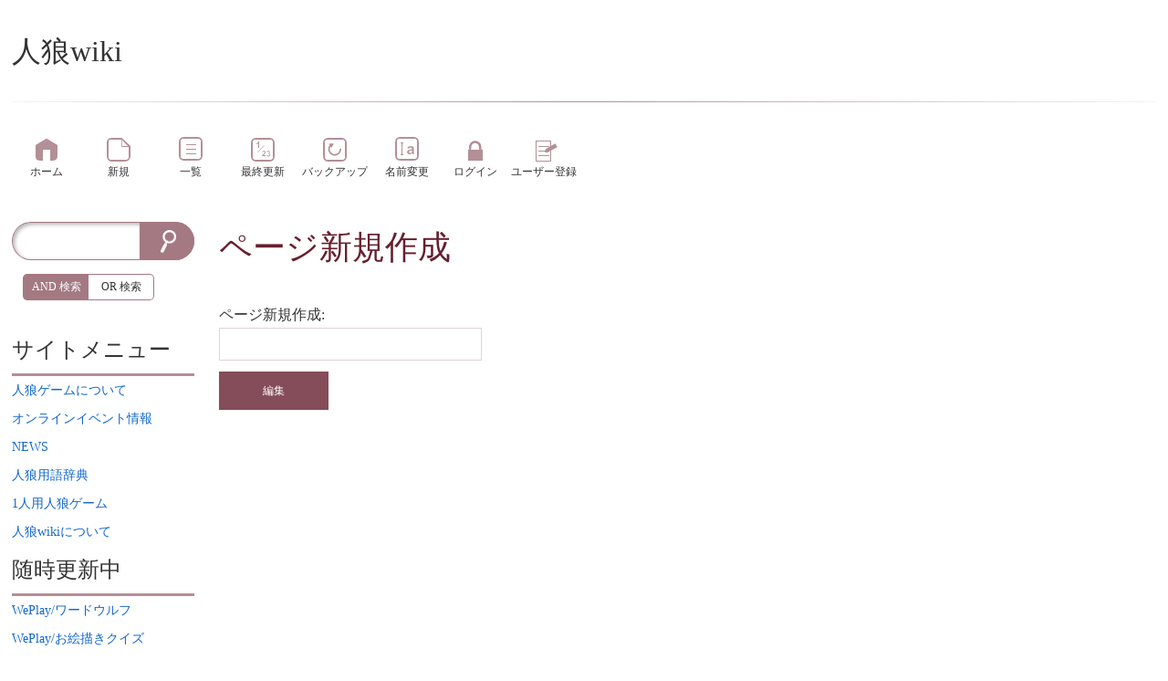

--- FILE ---
content_type: text/html; charset=UTF-8
request_url: https://werewolf.wicurio.com/index.php?cmd=newpage&refer=%E7%8B%82%E4%BA%BA
body_size: 3734
content:
<!DOCTYPE html>
<head>
	<meta name="viewport" content="width=device-width,initial-scale=1.0">
	<meta http-equiv="content-type" content="application/xhtml+xml; charset=utf-8">
	<meta http-equiv="content-style-type" content="text/css">
	<meta http-equiv="content-script-type" content="text/javascript"><meta name="twitter:card" content="summary" />
<meta property="og:url" content="https://werewolf.wicurio.com/index.php?cmd=newpage&amp;refer=%E7%8B%82%E4%BA%BA" />
<meta property="og:type" content="article" />
<meta property="og:title" content="[人狼wiki] - ページ新規作成" />
<meta property="og:site_name" content="人狼wiki" />
<meta property="og:image" content="https://www.wicurio.com/img/common/logo.gif" />
<meta property="og:description" content="       ページ新規作成:     " />
<link rel="SHORTCUT ICON" href="//www.wicurio.com/pkwk/image/favicon.ico">	<meta name="robots" content="NOINDEX,NOFOLLOW">	<title>ページ新規作成 - 人狼wiki</title>
	<link rel="stylesheet" href="//www.wicurio.com/pkwk/skin/nss/ress.css" type="text/css" charset="utf-8">
	<link rel="stylesheet" href="//www.wicurio.com/pkwk/skin/nss/nss_common.css?v=4" type="text/css" charset="utf-8">
	<link rel="stylesheet" href="//www.wicurio.com/pkwk/skin/nss/nss_2col.css" type="text/css" charset="utf-8">
	<link rel="stylesheet" href="//www.wicurio.com/pkwk/skin/nss_paper/css/design.css" type="text/css" charset="utf-8">
	<link rel="stylesheet" href="//www.wicurio.com/pkwk/skin/nss_paper/css/ui.css" type="text/css" charset="utf-8">
	<link rel="stylesheet" href="//www.wicurio.com/pkwk/skin/nss_paper/css/plugin.css" type="text/css" charset="utf-8"><link rel="alternate" type="application/rss+xml" title="RSS" href="https://werewolf.wicurio.com/index.php?cmd=rss">
		
	<script type="text/javascript">
		<!--
		var SKIN_DIR="//www.wicurio.com/pkwk/skin/";
var IMAGE_DIR="//www.wicurio.com/pkwk/image/";
var DEFAULT_LANG="ja_JP";
var BASE_URL="https://werewolf.wicurio.com/index.php";
var LANG="ja_JP";

		// -->
		window.cid = "69078036b0e76-14769-1";
	</script>
	<script type="text/javascript" src="//www.wicurio.com/pkwk/skin/nss/jquery-3.1.0.min.js"></script>
	<script type="text/javascript" src="//www.wicurio.com/pkwk/skin/lang/ja_JP.js" async defer></script>
	<script type="text/javascript" src="//www.wicurio.com/pkwk/skin/default.js?ver=14"></script>
	<script type="text/javascript" src="//www.wicurio.com/pkwk/skin/kanzaki.js" async defer></script>
	<script type="text/javascript" src="//www.wicurio.com/pkwk/skin/ajax/textloader.js" async defer></script>
	<script type="text/javascript" src="//www.wicurio.com/pkwk/skin/ajax/glossary.js" async defer></script>
	<script type="text/javascript" src="//www.wicurio.com/pkwk/skin/scomment.js?v=1" async defer></script>
	<script src="https://www.google.com/recaptcha/api.js" async defer></script><script type="text/javascript" src="//www.wicurio.com/pkwk/skin/nss_paper/script.js" async defer></script>
<script type="text/javascript" src="//www.wicurio.com/pkwk/skin/tzCalculation_LocalTimeZone.js" async defer></script>
<script type="text/javascript" src="//www.wicurio.com/pkwk/skin/greybox/AmiJS.js"></script>
<script type="text/javascript" src="//www.wicurio.com/pkwk/skin/greybox/greybox.js"></script>
</head>
<!-- Google tag (gtag.js) -->
<script async src="https://www.googletagmanager.com/gtag/js?id=G-5NJQ0C8PWR"></script>
<script>
  window.dataLayer = window.dataLayer || [];
  function gtag(){dataLayer.push(arguments);}
  gtag('js', new Date());

  gtag('config', 'G-5NJQ0C8PWR');
</script>
<body class="col-2 pc is-front">
		<div id="wrapper">
			<div id="topsection">
				<!-- ◆ Header ◆ ========================================================== -->
<header class="header-wrapper">
	<div id="logo"><a href="https://werewolf.wicurio.com/">人狼wiki</a></div>
	
	
	
	
</header>			</div>
			<nav id="navigator2">
	<h2 class="invisible">ナビゲーションバー</h2>
	<div class="navigator-wrapper">
		<ul class="nav-buttons">
			<li class="nav-button top item-1 first navigator-item"><a href="https://werewolf.wicurio.com/"><span class="label">ホーム</span></a></li>
<li class="nav-button new item-2 navigator-item"><a href="https://werewolf.wicurio.com/index.php?cmd=newpage&amp;refer="><span class="label">新規</span></a></li>
<li class="nav-button list item-3 navigator-item"><a href="https://werewolf.wicurio.com/index.php?cmd=list"><span class="label">一覧</span></a></li>
<li class="nav-button recent item-4 navigator-item"><a href="https://werewolf.wicurio.com/index.php?RecentChanges"><span class="label">最終更新</span></a></li>
<li class="nav-button backup item-5 navigator-item"><a href="https://werewolf.wicurio.com/index.php?cmd=backup"><span class="label">バックアップ</span></a></li>
<li class="nav-button rename item-6 last navigator-item"><a href="https://werewolf.wicurio.com/index.php?cmd=rename&amp;refer="><span class="label">名前変更</span></a>
<li class="nav-button login item-7 navigator-item"><a href="https://werewolf.wicurio.com/index.php?cmd=login"><span class="label">ログイン</span></a>
<li class="nav-button regist item-8 navigator-item"><a href="https://werewolf.wicurio.com/index.php?plugin=usermanager"><span class="label">ユーザー登録</span></a>
			</li>
		</ul>
	</div>
</nav>			<!-- ◆ Content ◆ ========================================================= -->
			<div id="main"><!-- ■BEGIN id:main -->
				<div class="main-wrapper">
				<div id="content"><!-- ■BEGIN id:content -->
					<section class="ad top">
						<h2 class="invisible">広告</h2>
						<!-- GoogleAds ビックバナー ========================================================== -->
						<div id="googleadsbigbarner">
													</div>
													<!-- GoogleAds LinkUnit ========================================================== -->
							<div id="googleadslinkunit">
															</div>
											</section>
					<article>
						<header>
							<h1 class="title">ページ新規作成</h1>
							<!-- □END id:lastmodified -->
													</header>
						<section id="body"><!-- ■BEGIN id:body -->
							<!-- #toparea(): Disabled on plugin view :Top --><form action="https://werewolf.wicurio.com/index.php" method="post">
<div><input type="hidden" name="encode_hint" value="ぷ" /></div>
 <div>
  <input type="hidden" name="plugin" value="newpage" />
  <input type="hidden" name="refer"  value="狂人" />
  <label for="_p_newpage_1">ページ新規作成:</label>
  <input type="text"   name="page" id="_p_newpage_1" value="" size="30" />
  <input type="submit" value="編集" />
 </div>
</form><!-- #bottomarea(): Disabled on plugin view :Bottom -->						</section><!-- □END id:body -->
					</article>
					<section class="ad bottom">
						<h2 class="invisible">広告</h2>
						<!-- GoogleAds rectangle_L ========================================================== -->
						<div id="googleadsrectanglel">
													</div>
													<!-- GoogleAds LinkUnit2 ========================================================== -->
							<div id="googleadslinkunit2">
															</div>
											</section>
									</div><!-- □END id:content -->
								<section class="block-bar side-bar-left" id="leftbar">
					<h2 class="invisible">サイドメニュー</h2>
						<div id="sidebar">
		<div id="searchForm" class="bar"><!-- ■BEGIN id:searchForm -->
<h2>検索</h2>
<form id="searchform" action="https://werewolf.wicurio.com/index.php" method="get">
	<input type="hidden" name="cmd" value="search" />
	<input type="hidden" name="encode_hint" value="ぷ">
	<input id="searchformWord" type="text"  name="word" value="">
	<input id="searchformAnd" type="radio" name="type" value="AND" checked="checked"/><label id="searchformAndLabel" for="searchformAnd">AND 検索</label>
	<input id="searchformOr" type="radio" name="type" value="OR"/><label id="searchformOrLabel" for="searchformOr">OR 検索</label>
	<input id="searchformSubmit" type="submit" value="検索">
</form></div><!-- END id:searchForm -->

		<!-- ■BEGIN id:menubar -->
			<div id="menubar" class="bar">
		<h2 id="h2_content_2_0" class="side-menu-title">サイトメニュー</h2><p><a href="https://werewolf.wicurio.com/index.php?%E4%BA%BA%E7%8B%BC%E3%82%B2%E3%83%BC%E3%83%A0" title="人狼ゲーム (82d)"><!--autolink--><span class="autolink">人狼ゲーム</span><!--/autolink-->について</a></p><p><a href="https://werewolf.wicurio.com/index.php?%E4%BA%BA%E7%8B%BC%E3%82%B2%E3%83%BC%E3%83%A0%2F%E3%82%AA%E3%83%B3%E3%83%A9%E3%82%A4%E3%83%B3%E3%82%A4%E3%83%99%E3%83%B3%E3%83%88" title="人狼ゲーム/オンラインイベント (60d)"><!--autolink--><span class="autolink">オンライン</span><!--/autolink-->イベント情報</a></p><p><a href="https://werewolf.wicurio.com/index.php?NEWS" title="NEWS (215d)"><!--autolink--><span class="autolink">NEWS</span><!--/autolink--></a></p><p><a href="https://werewolf.wicurio.com/index.php?%E4%BA%BA%E7%8B%BC%E7%94%A8%E8%AA%9E%E8%BE%9E%E5%85%B8" title="人狼用語辞典 (59d)"><!--autolink--><span class="autolink">人狼用語辞典</span><!--/autolink--></a></p><p><a href="https://werewolf.wicurio.com/index.php?1%E4%BA%BA%E7%94%A8%E4%BA%BA%E7%8B%BC%E3%82%B2%E3%83%BC%E3%83%A0" title="1人用人狼ゲーム (338d)"><!--autolink--><span class="autolink">1人用人狼ゲーム</span><!--/autolink--></a></p><p><a href="https://werewolf.wicurio.com/index.php?%E4%BA%BA%E7%8B%BCwiki" title="人狼wiki (111d)"><!--autolink--><span class="autolink">人狼wiki</span><!--/autolink-->について</a></p><h2 id="h2_content_2_1" class="side-menu-title">随時更新中</h2><p><a href="https://werewolf.wicurio.com/index.php?WePlay%2F%E3%83%AF%E3%83%BC%E3%83%89%E3%82%A6%E3%83%AB%E3%83%95" title="WePlay/ワードウルフ (478d)"><!--autolink--><span class="autolink">WePlay/ワードウルフ</span><!--/autolink--></a></p><p><a href="https://werewolf.wicurio.com/index.php?WePlay%2F%E3%81%8A%E7%B5%B5%E6%8F%8F%E3%81%8D%E3%82%AF%E3%82%A4%E3%82%BA" title="WePlay/お絵描きクイズ (737d)"><!--autolink--><span class="autolink">WePlay/お絵描きクイズ</span><!--/autolink--></a></p><p><a href="https://werewolf.wicurio.com/index.php?Village%20of%20Cyber" title="Village of Cyber (198d)"><!--autolink--><span class="autolink">Village of Cyber</span><!--/autolink--></a></p><p><a href="https://werewolf.wicurio.com/index.php?%E4%BA%BA%E7%8B%BC%E3%83%A1%E3%83%88%E3%83%AD%E3%83%9D%E3%83%AA%E3%82%B9%2F%E3%83%A9%E3%83%B3%E3%82%AD%E3%83%B3%E3%82%B0" title="人狼メトロポリス/ランキング (1d)"><!--autolink--><span class="autolink">人狼メトロポリス/ランキング</span><!--/autolink--></a></p><p><a href="https://werewolf.wicurio.com/index.php?cmd=edit&amp;page=%E5%96%A7%E5%98%A9%2F%E5%8B%95%E7%94%BB%2F2025%2F6" rel="nofollow">管理者用</a><br />アクセスカウンター</p><p>本日：619<br />昨日：9214<br />合計：3389607</p><section class="recent"><h2 class="invisible">recent</h2><h5>最新の10件</h5><div><div class="date"><strong>2025-11-03</strong></div><ul class="recent_list"> <li><a href="https://werewolf.wicurio.com/index.php?%E5%96%A7%E5%98%A9%2F%E5%8B%95%E7%94%BB%2F2025%2F11" title="喧嘩/動画/2025/11 (8m)">喧嘩/動画/2025/11</a></li> <li><a href="https://werewolf.wicurio.com/index.php?NEWS%2F2025%2F10.31%2FWePlay" title="NEWS/2025/10.31/WePlay (9m)">NEWS/2025/10.31/WePlay</a></li> <li><a href="https://werewolf.wicurio.com/index.php?NEWS%2F2025%2F11.3%2FWePlay" title="NEWS/2025/11.3/WePlay (9m)">NEWS/2025/11.3/WePlay</a></li> <li><a href="https://werewolf.wicurio.com/index.php?NEWS%2F2025%2F11.2%2FWePlay" title="NEWS/2025/11.2/WePlay (16m)">NEWS/2025/11.2/WePlay</a></li> <li><a href="https://werewolf.wicurio.com/index.php?NEWS%2F2025%2F11.1%2FWePlay" title="NEWS/2025/11.1/WePlay (23m)">NEWS/2025/11.1/WePlay</a></li></ul><div class="date"><strong>2025-11-02</strong></div><ul class="recent_list"> <li><a href="https://werewolf.wicurio.com/index.php?TopTop" title="TopTop (1h)">TopTop</a></li> <li><a href="https://werewolf.wicurio.com/index.php?%E5%A4%9C%E6%98%8E%E3%81%91%E3%81%AE%E9%B3%A5%E3%81%8C%E9%B3%B4%E3%81%8F%E3%81%BE%E3%81%A7%E3%81%AB" title="夜明けの鳥が鳴くまでに (2h)">夜明けの鳥が鳴くまでに</a></li> <li><a href="https://werewolf.wicurio.com/index.php?%E5%96%A7%E5%98%A9%2F%E5%8B%95%E7%94%BB%2F2025%2F10" title="喧嘩/動画/2025/10 (2h)">喧嘩/動画/2025/10</a></li> <li><a href="https://werewolf.wicurio.com/index.php?%E3%81%84%E3%82%8A%E3%81%AD%E3%81%93%2F6nin2025.11.2" title="いりねこ/6nin2025.11.2 (11h)">いりねこ/6nin2025.11.2</a></li> <li><a href="https://werewolf.wicurio.com/index.php?%E7%9C%9F%E5%A4%9C%E4%B8%AD%E3%81%AE%E3%82%A2%E3%83%B3%E3%83%80%E3%83%B3%E3%83%86" title="真夜中のアンダンテ (18h)">真夜中のアンダンテ</a></li></ul></div></section><hr class="full_hr" /><p><a href="./?cmd=edit&amp;page=MenuBar" title="編集:MenuBar" rel="nofollow">編集:<!--autolink--><span class="autolink">MenuBar</span><!--/autolink--></a></p>
	</div>
		<!-- □END id:menubar -->
	</div><!-- □END id:sidebar -->
	<div id="adWidesky"></div>
				</section>
							</div><!-- .main-wrapper -->
		</div><!-- #main -->
		<div class="root-footer"></div>
	</div><!-- #wrapper -->
	<div id="footarea"><section class="freeze"><h2 class="invisible">freeze</h2></section></div>	<footer id="footer">
		<div class="footer-wrapper">
			<!-- ◆ Footer ◆ ========================================================== -->
	<div id="copyright"><!-- ■BEGIN id:copyright -->
		レンタルWiki by <a href="//www.wicurio.com/" style="text-decoration: underline;">Wicurio</a> / Powered by PukiWiki Plus!
		<p id="shotLink"></p>
	</div><!-- □END id:copyright -->
<!-- ◆ END ◆ ============================================================= -->
<script type="text/javascript">
<!--
    tzCalculation_LocalTimeZone ('werewolf.wicurio.com',false);
-->
</script>		</div>
	</footer>
		</body>
</html>

--- FILE ---
content_type: text/css
request_url: https://www.wicurio.com/pkwk/skin/nss/nss_common.css?v=4
body_size: 768
content:
.invisible{display:none;}
.ad.top {overflow: hidden;}
.ad.bottom {overflow: hidden;}
.clear {clear: both;}
div#googleadsbigbarner{
	text-align:center;
}
div#googleadslinkunit{
	text-align:center;
}
div#googleadsrectanglel{
	margin-top:2em;
	text-align:center;
}
div#googleadslinkunit2{
	margin-top:1em;
	text-align:center;
}
div#adWidesky{
	text-align:center;
}
/* table align */
.table_align_left{
	padding:0px;
	border:0px;
	margin:auto auto auto 0px;
	text-align:left;
}
.table_align_center{
	padding:0px;
	border:0px;
	margin:auto;
	text-align:left;
}
.table_align_right{
	padding:0px;
	border:0px;
	margin:auto 0px auto auto;
	text-align:left;
}
/* region plugin */
.rgn_content_open{
	display:block;
}
.rgn_content_close{
	display:none;
}
.rgn_summary_open{
	display:none;
}
.rgn_summary_close{
	color:gray;
	border:gray 1px solid;
	display:block;
}
/* fold plugin */
.plugin_fold_title_plus {
	margin: 0; padding: 0 0 0 17px;
}
.plugin_fold_title_minus {
	margin: 0; padding: 0 0 0 17px;
}
.plugin_fold_body {
	display: none;
	margin: 0 0 5px 17px; padding: 1em;
	border-top: 1px solid gray;
	border-left: 1px solid gray;
	background-color: #f0f8ff;
}
#logo span{
	display:inline-block;
}
section#body ul.list-indent,section#bottomarea ul.list-indent,section#toparea ul.list-indent{margin-left:16px;padding-left:16px;}
section#body ol.list-indent,section#bottomarea ol.list-indent,section#toparea ol.list-indent{margin-left:16px;padding-left:16px;}
section#body dl.list-indent,section#bottomarea dl.list-indent,section#toparea dl.list-indent{margin-left:16px;padding-left:16px;}
div#menubar ol.list-indent{margin-left:16px;padding-left:16px;}
div#sidebar ol.list-indent{margin-left:16px;padding-left:16px;}
.scomment-trip{color:#004c00;font-weight:bold;}
.scomment-info{display:inline-block;word-break: keep-all;}
.scomment-li::before{
	content:none;
}
.scomment-li{
	text-indent:0;
	padding-left:0;
}
.scomment-top{
	margin-top:0;
	margin-bottom:0;
}
.scomment-ellipsis{
	margin-top:0;
	margin-bottom:0;
	margin-left:-24px;
	padding-left:23px;
}
.scomment-thread{
	margin-top:0;
	margin-bottom:0;
	margin-left:6px;
	padding-left:14px;
}
.scomment-tail{
	margin-top:0;
	margin-bottom:0;
	margin-left:6px;
	padding-left:23px;
}
.scmt-rad-odd {
	display:inline-block;
	border:1px solid #eee;
	border-radius: 50%;
	padding:1px;
	margin-right:3px;
	line-height: 0;
}
#body .scmt-rad-odd > .pcmt, #footarea .scmt-rad-odd > .pcmt, #bottomarea .scmt-rad-odd > .pcmt, #toparea .scmt-rad-odd > .pcmt {
	margin:0;
}
.scmt-rad-even {
	display:inline-block;
	border:1px solid #666;
	border-radius: 50%;
	padding:1px;
	margin-right:3px;
	line-height: 0;
}
#body .scmt-rad-even > .pcmt, #footarea .scmt-rad-even > .pcmt, #bottomarea .scmt-rad-even > .pcmt, #toparea .scmt-rad-even > .pcmt {
	margin:0;
}
.scmt-list-odd.scomment-rdisable{
	list-style-type: disc;
}
.scmt-list-even.scomment-rdisable{
	list-style-type: circle;
}
.log-ins{color:#3366ff;}
.log-del{color:#ee3333;}
#footarea{
	clear:both;
	padding:10px;
	border-top:1px solid #ccc;
}
/* tagCloud plugin */
#body .htmltagcloud{
	font-size: 12px;
	line-height:340%;
}
.menubar .htmltagcloud{
	font-size: 6px;
	line-height:340%;
}
.menubar .htmltagcloud span{
	display: block;
}
.tagcloud0  { font-size: 100%;}
.tagcloud1  { font-size: 110%;}
.tagcloud2  { font-size: 120%;}
.tagcloud3  { font-size: 130%;}
.tagcloud4  { font-size: 140%;}
.tagcloud5  { font-size: 150%;}
.tagcloud6  { font-size: 160%;}
.tagcloud7  { font-size: 170%;}
.tagcloud8  { font-size: 180%;}
.tagcloud9  { font-size: 190%;}
.tagcloud10 { font-size: 200%;}
.tagcloud11 { font-size: 210%;}
.tagcloud12 { font-size: 220%;}
.tagcloud13 { font-size: 230%;}
.tagcloud14 { font-size: 240%;}
.tagcloud15 { font-size: 250%;}
.tagcloud16 { font-size: 260%;}
.tagcloud17 { font-size: 270%;}
.tagcloud18 { font-size: 280%;}
.tagcloud19 { font-size: 290%;}
.tagcloud20 { font-size: 300%;}
.tagcloud21 { font-size: 310%;}
.tagcloud22 { font-size: 320%;}
.tagcloud23 { font-size: 330%;}
.tagcloud24 { font-size: 340%;}

--- FILE ---
content_type: text/css
request_url: https://www.wicurio.com/pkwk/skin/nss/nss_2col.css
body_size: -111
content:
.main-wrapper {
	display: -webkit-box;
	display: -webkit-flex;
	display: -ms-flexbox; /* IE10 */
	display: flex;
	-webkit-box-direction:reverse;/*--- Androidブラウザ用 ---*/
	-webkit-flex-direction:row-reverse;/*--- safari（PC）用 ---*/
	flex-direction: row-reverse;
	width:100%;
}
#content{
/*	-webkit-box-flex: 4;*//*--- Android4.3以前ブラウザ用 ---*/
/*	-webkit-flex: 4;*//*--- iOS8以前Safari用 ---*/
/*	-ms-flex: 4; *//* IE10 */
/*	flex:4;*/
	-ms-flex-order: 2;
	min-width:200px;
}
#leftbar{
/*	-webkit-box-flex: 1;*//*--- Android4.3以前ブラウザ用 ---*/
/*	-webkit-flex: 1;*//*--- iOS8以前Safari用 ---*/
/*	-ms-flex: 1; *//* IE10 */
/*	flex:1;*/
	-ms-flex-order: 1;
	min-width:100px;
}

--- FILE ---
content_type: text/css
request_url: https://www.wicurio.com/pkwk/skin/nss_paper/css/design.css
body_size: 5269
content:
html,body,div,span,applet,object,iframe,h1,h2,h3,h4,h5,h6,p,blockquote,pre,a,abbr,acronym,address,big,cite,code,del,dfn,em,img,ins,kbd,q,s,samp,small,strike,strong,sub,sup,tt,var,b,u,i,center,dl,dt,dd,ol,ul,li,fieldset,form,label,legend,table,caption,tbody,tfoot,thead,tr,th,td,article,aside,canvas,details,embed,figure,figcaption,footer,header,hgroup,menu,nav,output,ruby,section,summary,time,mark,audio,video{margin:0;padding:0;border:0;font:inherit;font-size:100%;vertical-align:baseline}html{line-height:1}ol,ul{list-style:none}table{border-collapse:collapse;border-spacing:0}caption,th,td{text-align:left;font-weight:normal;vertical-align:middle}q,blockquote{quotes:none}q:before,q:after,blockquote:before,blockquote:after{content:"";content:none}a img{border:none}article,aside,details,figcaption,figure,footer,header,hgroup,main,menu,nav,section,summary{display:block}html{font-size:100%;line-height:1.75em}body{font-family:"メイリオ","Meiryo","ヒラギノ角ゴ,Pro,W3","Hiragino,Kaku,Gothic,Pro","Osaka","Verdana","ＭＳ,Ｐゴシック","sans-serif";color:#333;word-wrap:break-word}a{color:inherit;text-decoration:inherit;cursor:pointer;color:#16c}a:active,a:focus{outline:none}a:visited{color:#357dd4}a:focus{color:#357dd4}a:hover{color:#16c}a:active{color:#16c}a:hover{text-decoration:underline}#wrapper #topsection .header-wrapper{width:97.91667%;float:left;margin-left:1.04167%;margin-right:1.04167%}#wrapper #navigator2 .navigator-wrapper{width:97.91667%;float:left;margin-left:1.04167%;margin-right:1.04167%}#wrapper #main .main-wrapper{max-width:100%;margin-left:auto;margin-right:auto;background-repeat:repeat}#wrapper #main .main-wrapper:after{content:" ";display:block;clear:both}.col-2 #wrapper #main .main-wrapper #leftbar{width:6.25%;float:left;margin-left:1.04167%;margin-right:1.04167%;float:none;-ms-flex-order:1;min-width:200px}.col-2 #wrapper #main .main-wrapper #content{width:89.58333%;float:right;margin-left:1.04167%;margin-right:1.04167%;float:none;-ms-flex-order:2}.col-3 #wrapper #main .main-wrapper #leftbar{width:6.25%;float:left;margin-left:1.04167%;margin-right:1.04167%;float:none;-ms-flex-order:1;min-width:200px}.col-3 #wrapper #main .main-wrapper #rightbar{width:6.25%;float:right;margin-left:1.04167%;margin-right:1.04167%;float:none;-ms-flex-order:3;min-width:200px}.col-3 #wrapper #main .main-wrapper #content{width:81.25%;float:left;margin-left:1.04167%;margin-right:1.04167%;float:none;-ms-flex-order:2}#topsection .header-wrapper{display:-webkit-flex;display:flex;-webkit-align-items:center;align-items:center;min-height:7em;position:relative}#topsection .header-wrapper #logo{font-size:2em;line-height:1.75em;margin-right:auto}#topsection .header-wrapper #logo a{color:inherit;text-decoration:inherit;cursor:pointer;color:#333;cursor:pointer}#topsection .header-wrapper #logo a:active,#topsection .header-wrapper #logo a:focus{outline:none}#topsection .header-wrapper:after{content:'';width:100%;height:1px;position:absolute;bottom:0;left:0;background:url('[data-uri]');background:-webkit-gradient(linear, 0% 50%, 100% 50%, color-stop(0%, #f7f4f5),color-stop(50%, #b38f97),color-stop(100%, #f7f4f5));background:-moz-linear-gradient(left, #f7f4f5,#b38f97,#f7f4f5);background:-webkit-linear-gradient(left, #f7f4f5,#b38f97,#f7f4f5);background:linear-gradient(to right, #f7f4f5,#b38f97,#f7f4f5)}.nav-button{display:inline-block;vertical-align:middle;*vertical-align:auto;*zoom:1;*display:inline;width:75px;height:75px;position:relative;z-index:1}.nav-button>a{color:inherit;text-decoration:inherit;cursor:pointer;cursor:pointer;position:absolute;top:0;bottom:0;left:0;right:0;font-size:12px;line-height:18px;text-align:center;background:url('/pkwk/skin/nss_paper/image/nav-sb1c155004a.png') 0 -2087px #b38f97}.nav-button>a:active,.nav-button>a:focus{outline:none}.nav-button>a .label{color:#333;height:36px;overflow:hidden;display:inline-block;vertical-align:middle;*vertical-align:auto;*zoom:1;*display:inline;margin-top:39px;text-align:center}.sp .nav-button>a .label{color:#fff}.pc .nav-button.backup>a{background:url('/pkwk/skin/nss_paper/image/nav-sb1c155004a.png') 0 0 #b38f97}.pc .nav-button.diff>a{background:url('/pkwk/skin/nss_paper/image/nav-sb1c155004a.png') 0 -85px #b38f97}.pc .nav-button.edit>a{background:url('/pkwk/skin/nss_paper/image/nav-sb1c155004a.png') 0 -170px #b38f97}.pc .nav-button.freeze>a{background:url('/pkwk/skin/nss_paper/image/nav-sb1c155004a.png') 0 -276px #b38f97}.pc .nav-button.unfreeze>a{background:url('/pkwk/skin/nss_paper/image/nav-sb1c155004a.png') 0 -2002px #b38f97}.pc .nav-button.help>a{background:url('/pkwk/skin/nss_paper/image/nav-sb1c155004a.png') 0 -361px #b38f97}.pc .nav-button.link>a{background:url('/pkwk/skin/nss_paper/image/nav-sb1c155004a.png') 0 -446px #b38f97}.pc .nav-button.list>a{background:url('/pkwk/skin/nss_paper/image/nav-sb1c155004a.png') 0 -531px #b38f97}.pc .nav-button.login>a{background:url('/pkwk/skin/nss_paper/image/nav-sb1c155004a.png') 0 -616px #b38f97}.pc .nav-button.new>a{background:url('/pkwk/skin/nss_paper/image/nav-sb1c155004a.png') 0 -786px #b38f97}.pc .nav-button.recent>a{background:url('/pkwk/skin/nss_paper/image/nav-sb1c155004a.png') 0 -901px #b38f97}.pc .nav-button.regist>a{background:url('/pkwk/skin/nss_paper/image/nav-sb1c155004a.png') 0 -986px #b38f97}.pc .nav-button.rename>a{background:url('/pkwk/skin/nss_paper/image/nav-sb1c155004a.png') 0 -1071px #b38f97}.pc .nav-button.template>a{background:url('/pkwk/skin/nss_paper/image/nav-sb1c155004a.png') 0 -1832px #b38f97}.pc .nav-button.top>a{background:url('/pkwk/skin/nss_paper/image/nav-sb1c155004a.png') 0 -1917px #b38f97}.pc .nav-button.unknown>a{background:url('/pkwk/skin/nss_paper/image/nav-sb1c155004a.png') 0 -2087px #b38f97}.pc .nav-button.upload>a{background:url('/pkwk/skin/nss_paper/image/nav-sb1c155004a.png') 0 -2172px #b38f97}.pc .nav-button.logout>a{background:url('/pkwk/skin/nss_paper/image/nav-sb1c155004a.png') 0 -701px #b38f97}.pc .nav-button.useredit>a{background:url('/pkwk/skin/nss_paper/image/nav-sb1c155004a.png') 0 -2257px #b38f97}.pc .nav-button.usermanage>a{background:url('/pkwk/skin/nss_paper/image/nav-sb1c155004a.png') 0 -2342px #b38f97}.sp .nav-button.spmenu>a{background:url('/pkwk/skin/nss_paper/image/sp-s85efbacc96.png') 0 59.13639%;-moz-background-size:75px auto;-o-background-size:75px auto;-webkit-background-size:75px auto;background-size:75px auto;width:75px;height:75px;background-color:transparent}.sp .nav-button.spsearch>a{background:url('/pkwk/skin/nss_paper/image/sp-s85efbacc96.png') 0 67.56187%;-moz-background-size:75px auto;-o-background-size:75px auto;-webkit-background-size:75px auto;background-size:75px auto;width:75px;height:75px;background-color:transparent}.sp .nav-button.login>a{background:url('/pkwk/skin/nss_paper/image/sp-s85efbacc96.png') 0 28.75197%;-moz-background-size:75px auto;-o-background-size:75px auto;-webkit-background-size:75px auto;background-size:75px auto;width:75px;height:75px;background-color:transparent}.sp .nav-button.regist>a{background:url('/pkwk/skin/nss_paper/image/sp-s85efbacc96.png') 0 46.60348%;-moz-background-size:75px auto;-o-background-size:75px auto;-webkit-background-size:75px auto;background-size:75px auto;width:75px;height:75px;background-color:transparent}.sp .nav-button.logout>a{background:url('/pkwk/skin/nss_paper/image/sp-s85efbacc96.png') 0 32.96472%;-moz-background-size:75px auto;-o-background-size:75px auto;-webkit-background-size:75px auto;background-size:75px auto;width:75px;height:75px;background-color:transparent}.sp .nav-button.useredit>a{background:url('/pkwk/skin/nss_paper/image/sp-s85efbacc96.png') 0 95.78726%;-moz-background-size:75px auto;-o-background-size:75px auto;-webkit-background-size:75px auto;background-size:75px auto;width:75px;height:75px;background-color:transparent}.sp .nav-button.usermanage>a{background:url('/pkwk/skin/nss_paper/image/sp-s85efbacc96.png') 0 100%;-moz-background-size:75px auto;-o-background-size:75px auto;-webkit-background-size:75px auto;background-size:75px auto;width:75px;height:75px;background-color:transparent}.pc .nav-nested{position:absolute;top:75px;left:50%;margin-left:-100px;border:solid 3px #fff}.pc .nav-nested:before{content:'';position:absolute;top:-14px;left:50%;margin-left:-8px;width:0;height:0;border-bottom:solid 15px #8d5763;border-left:solid 8px transparent;border-right:solid 8px transparent}.pc .nav-nested a{font-size:.75em;line-height:2.33333em;color:inherit;text-decoration:inherit;cursor:pointer;cursor:pointer;color:#fff;display:block;padding-left:0.5em;padding-right:0.5em;background-color:#8d5763;width:200px;border-bottom:solid 1px #fff;overflow:hidden}.pc .nav-nested a:active,.pc .nav-nested a:focus{outline:none}.pc .nav-nested a:hover{background-color:#c6abb1}.navigator-wrapper{margin-top:1.75em;margin-bottom:1.75em}h2.side-menu-title{font-size:1.5em;line-height:2.33333em;border-bottom-width:.125em;border-bottom-style:solid;border-bottom-color:#b38f97;padding-bottom:-.125em;line-height:2.20833em}.sp h2.side-menu-title{padding-left:2.94118%;padding-right:2.94118%}h3.side-menu-title{font-size:1em;line-height:3.5em;font-weight:bold;border-bottom-width:.1875em;border-bottom-style:solid;border-bottom-color:#b38f97;padding-bottom:-.1875em;line-height:3.3125em}.sp h3.side-menu-title{padding-left:2.94118%;padding-right:2.94118%}h4.side-menu-title{font-size:.875em;line-height:4em;font-weight:bold;border-bottom-width:.07143em;border-bottom-style:solid;border-bottom-color:#b38f97;padding-bottom:-.07143em;line-height:3.92857em}.sp h4.side-menu-title{padding-left:2.94118%;padding-right:2.94118%}.menu{margin-bottom:1.75em}.menu li a{font-size:.875em;line-height:2em;color:inherit;text-decoration:inherit;cursor:pointer;cursor:pointer;color:#16c;margin-top:1em}.menu li a:active,.menu li a:focus{outline:none}.sp .menu li a{padding-left:2.94118%;padding-right:2.94118%}.menu li li a:before{content:'';display:inline-block;vertical-align:middle;*vertical-align:auto;*zoom:1;*display:inline;width:6px;height:6px;background-color:#b38f97;-moz-border-radius:3px;-webkit-border-radius:3px;border-radius:3px;margin-right:8px;margin-top:-2px}.menu li li li{padding-left:28px}.sp .block-bar{padding-top:.875em;padding-bottom:.875em;-moz-box-shadow:0 3px 3px 0 rgba(0,0,0,0.4) inset;-webkit-box-shadow:0 3px 3px 0 rgba(0,0,0,0.4) inset;box-shadow:0 3px 3px 0 rgba(0,0,0,0.4) inset;position:relative}.sp .block-bar:before{content:'';position:absolute;width:100%;height:5px;left:0;bottom:0;-moz-box-shadow:0 -3px 3px 0 rgba(0,0,0,0.4) inset;-webkit-box-shadow:0 -3px 3px 0 rgba(0,0,0,0.4) inset;box-shadow:0 -3px 3px 0 rgba(0,0,0,0.4) inset}#menubtnclose,#sidebarbtnclose{height:1em}#menubtnclose a,#sidebarbtnclose a{color:inherit;text-decoration:inherit;cursor:pointer;cursor:pointer;background:url('/pkwk/skin/nss_paper/image/sp-s85efbacc96.png') 0 36.09407%;-moz-background-size:75px auto;-o-background-size:75px auto;-webkit-background-size:75px auto;background-size:75px auto;width:18px;height:18px;background-repeat:no-repeat;width:auto;position:absolute;top:5px;right:10px;font-size:12px;color:#aaa;line-height:18px;padding-left:24px}#menubtnclose a:active,#menubtnclose a:focus,#sidebarbtnclose a:active,#sidebarbtnclose a:focus{outline:none}.counter>.counter{font-size:.85714em;line-height:2.33333em;color:#999;border-top-width:.08333em;border-top-style:solid;border-top-color:#b38f97;padding-top:.5em;border-bottom-width:.08333em;border-bottom-style:solid;border-bottom-color:#b38f97;padding-bottom:.5em;margin-bottom:1.75em}.sp .counter>.counter{padding-left:2.94118%;padding-right:2.94118%}.bar section{margin-top:1.75em;margin-bottom:1.75em}.sp .bar section{padding-left:2.94118%;padding-right:2.94118%}.bar section h5{background-color:#b38f97;color:#fff;text-align:center;margin-bottom:.875em}.bar section .date{font-size:.85714em;line-height:2.33333em;color:#b38f97}.bar section .recent_list{font-size:.875em;line-height:2em;border-bottom-width:.07143em;border-bottom-style:dotted;border-bottom-color:#b38f97;padding-bottom:.92857em;margin-bottom:.875em}.bar section .recent_list li a{text-decoration:none}.bar section .recent_list li a:hover,.bar section .recent_list li a:focus{text-decoration:underline}.bar section .recent_list li:before{content:'';display:inline-block;vertical-align:middle;*vertical-align:auto;*zoom:1;*display:inline;width:6px;height:6px;background-color:#b38f97;-moz-border-radius:3px;-webkit-border-radius:3px;border-radius:3px;margin-right:8px;margin-top:-2px}a[title^="編集"]{text-decoration:none}a[title^="編集"]:hover,a[title^="編集"]:focus{text-decoration:underline}#searchForm{position:relative;letter-spacing:-.40em;margin-bottom:1.75em}#searchForm h2{display:none}#searchForm #searchformWord{letter-spacing:normal;font-size:.875em;line-height:3em;height:3em;border:solid 1px #a47982;border-right-width:60px;padding-left:1em;-moz-border-radius:21px;-webkit-border-radius:21px;border-radius:21px;width:100%;-moz-box-shadow:2px 2px 4px 0 rgba(0,0,0,0.3) inset;-webkit-box-shadow:2px 2px 4px 0 rgba(0,0,0,0.3) inset;box-shadow:2px 2px 4px 0 rgba(0,0,0,0.3) inset;margin-bottom:1em}#searchForm #searchformSubmit{letter-spacing:normal;cursor:pointer;font-size:.875em;line-height:3em;height:3em;width:58px;background-color:#a47982;-moz-border-radius:21px;-webkit-border-radius:21px;border-radius:21px;position:absolute;top:0;right:0;background-image:url('/pkwk/skin/nss_paper/image/search.png?1474003672');background-repeat:no-repeat;-moz-background-size:17px 25px;-o-background-size:17px 25px;-webkit-background-size:17px 25px;background-size:17px 25px;background-position:50% 50%;text-indent:-9999px}#searchForm #searchformAnd,#searchForm #searchformOr{display:none}#searchForm #searchformAndLabel,#searchForm #searchformOrLabel{cursor:pointer;letter-spacing:normal;font-size:.75em;line-height:2.33333em;border:solid 1px #a47982;display:inline-block;vertical-align:middle;*vertical-align:auto;*zoom:1;*display:inline;width:6em;text-align:center}#searchForm #searchformAndLabel{-moz-border-radius:5px 0 0 5px;-webkit-border-radius:5px;border-radius:5px 0 0 5px;border-right:none 0;margin-left:1em}#searchForm #searchformOrLabel{-moz-border-radius:0 5px 5px 0;-webkit-border-radius:0;border-radius:0 5px 5px 0;border-left:none 0}#searchForm #searchformAnd:checked+label,#searchForm #searchformOr:checked+label{background-color:#a47982;color:#fff}@font-face{font-family:Meiryo;src:local("Meiryo"),local("メイリオ")}article p,body#tinymce p{line-height:1.5em}article blockquote,body#tinymce blockquote{border-left:solid 3px #d1bcc1;padding-left:0.5em}article h1,body#tinymce h1{font-size:2.25em;line-height:1.55556em;color:#671F2F;margin-bottom:.875em}article h2,body#tinymce h2{font-size:1.5em;line-height:2.33333em;color:#671F2F}article h3,body#tinymce h3{font-size:1.125em;line-height:1.55556em;color:#671F2F;font-weight:bold;border-bottom:dotted 1px #671F2F;display:inline}article h3:before,body#tinymce h3:before{content:'';display:block;clear:both;height:.875em}article h3:after,body#tinymce h3:after{content:'';display:block;clear:both;height:.8125em}article h4,body#tinymce h4{font-size:1em;line-height:1.75em;color:#671F2F;margin-top:.875em;margin-bottom:.875em}article h1 a,article h2 a,article h3 a,article h4 a,body#tinymce h1 a,body#tinymce h2 a,body#tinymce h3 a,body#tinymce h4 a{color:#671F2F}article ul,body#tinymce ul{margin-left:1em}article ul>li:before,body#tinymce ul>li:before{content:'';display:inline-block;vertical-align:middle;*vertical-align:auto;*zoom:1;*display:inline;width:0.4em;height:0.4em;background-color:#b38f97;-moz-border-radius:.2em;-webkit-border-radius:.2em;border-radius:.2em;margin-right:0.5em}article ul.list1,article ul.list2,article ul.list3,body#tinymce ul.list1,body#tinymce ul.list2,body#tinymce ul.list3{margin-left:0 !important}article ul.list1>li,article ul.list2>li,article ul.list3>li,body#tinymce ul.list1>li,body#tinymce ul.list2>li,body#tinymce ul.list3>li{text-indent:-16px}article ul.list1>li:before,article ul.list2>li:before,article ul.list3>li:before,body#tinymce ul.list1>li:before,body#tinymce ul.list2>li:before,body#tinymce ul.list3>li:before{content:'';display:inline-block;vertical-align:middle;*vertical-align:auto;*zoom:1;*display:inline;width:0.4em;height:0.4em;background-color:#b38f97;-moz-border-radius:.2em;-webkit-border-radius:.2em;border-radius:.2em;margin-right:0.5em}article ul.list1>li *,article ul.list2>li *,article ul.list3>li *,body#tinymce ul.list1>li *,body#tinymce ul.list2>li *,body#tinymce ul.list3>li *{text-indent:0}article ul.list1>li>li,article ul.list2>li>li,article ul.list3>li>li,body#tinymce ul.list1>li>li,body#tinymce ul.list2>li>li,body#tinymce ul.list3>li>li{text-indent:-16px}article ol li,body#tinymce ol li{list-style-type:decimal}article dl dd,body#tinymce dl dd{padding-left:1em}article dl.list1 dt,article dl.list2 dt,article dl.list3 dt,body#tinymce dl.list1 dt,body#tinymce dl.list2 dt,body#tinymce dl.list3 dt{font-weight:bold;color:#95626d;margin-left:-32px}article dl.list1 dd,article dl.list2 dd,article dl.list3 dd,body#tinymce dl.list1 dd,body#tinymce dl.list2 dd,body#tinymce dl.list3 dd{padding-left:1em;margin-left:-32px}article ul a,body#tinymce ul a{text-decoration:none}article ul a:hover,article ul a:focus,body#tinymce ul a:hover,body#tinymce ul a:focus{text-decoration:underline}article strong,body#tinymce strong{font-weight:bold}article .small,body#tinymce .small{font-size:0.8em}article em,body#tinymce em{font-style:oblique;padding-right:0.25em;font:italic 100% Meiryo, sans-serif}article pre,body#tinymce pre{overflow-x:auto;border-width:.0625em;border-style:solid;border-color:#b38f97;padding:.8125em;-moz-border-radius:4px;-webkit-border-radius:4px;border-radius:4px;background-color:#f7f4f5;margin-top:.875em;margin-bottom:.875em;padding-right:1em;padding-left:1em}article table.style_table,article table.attach_table,body#tinymce table.style_table,body#tinymce table.attach_table{width:auto}article table.style_table.table_align_left,article table.style_table.table_align_right,article table.attach_table.table_align_left,article table.attach_table.table_align_right,body#tinymce table.style_table.table_align_left,body#tinymce table.style_table.table_align_right,body#tinymce table.attach_table.table_align_left,body#tinymce table.attach_table.table_align_right{width:auto}article table.style_table thead tr,article table.attach_table thead tr,body#tinymce table.style_table thead tr,body#tinymce table.attach_table thead tr{border-bottom:solid 2px #b38f97;background-color:#f0e9ea}article table.style_table thead tr:first-child,article table.attach_table thead tr:first-child,body#tinymce table.style_table thead tr:first-child,body#tinymce table.attach_table thead tr:first-child{border-top:solid 1px #b38f97}article table.style_table thead tr td,article table.style_table thead tr th,article table.attach_table thead tr td,article table.attach_table thead tr th,body#tinymce table.style_table thead tr td,body#tinymce table.style_table thead tr th,body#tinymce table.attach_table thead tr td,body#tinymce table.attach_table thead tr th{padding-bottom:.3125em}article table.style_table tfoot tr,article table.attach_table tfoot tr,body#tinymce table.style_table tfoot tr,body#tinymce table.attach_table tfoot tr{background-color:#f0e9ea}article table.style_table tbody tr,article table.style_table tfoot tr,article table.attach_table tbody tr,article table.attach_table tfoot tr,body#tinymce table.style_table tbody tr,body#tinymce table.style_table tfoot tr,body#tinymce table.attach_table tbody tr,body#tinymce table.attach_table tfoot tr{border-bottom:solid 1px #b38f97}article table.style_table tbody tr:first-child,article table.style_table tfoot tr:first-child,article table.attach_table tbody tr:first-child,article table.attach_table tfoot tr:first-child,body#tinymce table.style_table tbody tr:first-child,body#tinymce table.style_table tfoot tr:first-child,body#tinymce table.attach_table tbody tr:first-child,body#tinymce table.attach_table tfoot tr:first-child{border-top:solid 1px #b38f97}article table.style_table td,article table.style_table th,article table.attach_table td,article table.attach_table th,body#tinymce table.style_table td,body#tinymce table.style_table th,body#tinymce table.attach_table td,body#tinymce table.attach_table th{border-right:solid 1px #b38f97;padding-top:.4375em;padding-bottom:.375em;padding-left:.4375em;padding-right:.4375em}article table.style_table td:first-child,article table.style_table th:first-child,article table.attach_table td:first-child,article table.attach_table th:first-child,body#tinymce table.style_table td:first-child,body#tinymce table.style_table th:first-child,body#tinymce table.attach_table td:first-child,body#tinymce table.attach_table th:first-child{border-left:solid 1px #b38f97}article table.style_table th,article table.attach_table th,body#tinymce table.style_table th,body#tinymce table.attach_table th{font-weight:bold}article table.attach_table,body#tinymce table.attach_table{margin-top:0}article img,body#tinymce img{max-width:100%;height:auto}@media (max-width: 640px){article .img_margin,body#tinymce .img_margin{width:100%}}article #lastmodified,body#tinymce #lastmodified{font-size:.75em;line-height:2.33333em;margin-top:-2.33333em;margin-bottom:0em;color:#474747}article #builtin-header-topicPath,body#tinymce #builtin-header-topicPath{margin-top:0em;margin-bottom:1.16667em}.bar>p{font-size:.85714em;line-height:2.33333em;color:#333}.sp .bar>p{padding-left:2.94118%;padding-right:2.94118%}hr{border-color:#b38f97;border-width:1px;margin-top:.875em;margin-bottom:.8125em}.bar hr{margin-top:1em;margin-bottom:.92857em}hr.full_hr{width:100%}hr.short_line{width:60%}#summary{clear:both;font-size:.75em;line-height:2.33333em;border-width:.0625em;border-style:solid;border-color:#999;padding:1.6875em;color:#333;margin-top:1.75em;margin-bottom:1.75em}#summary a{color:#16c}#note{margin-bottom:1.75em}a.note_super{text-decoration:none;vertical-align:super;font-size:0.8em}a.note_super:hover,a.note_super:focus{text-decoration:underline}.note_hr{display:none}img.paraedit{width:20px;height:20px;vertical-align:middle}img.ext{width:10px;height:10px;vertical-align:super;margin-left:0.5em;margin-right:0.5em}img.inn{width:10px;height:10px;vertical-align:super;margin-left:0.5em;margin-right:0.5em}a img{vertical-align:middle}.noexists{color:#999}.noexists a{text-decoration:none;color:#999;vertical-align:super;font-size:0.8em}.noexists a:hover,.noexists a:focus{text-decoration:underline}html,body{height:100%}#wrapper{clear:both;min-height:100%;height:auto !important;height:100%;margin-bottom:-5.25em}#wrapper .root-footer{height:5.25em}#footer{clear:both;position:relative;height:5.25em}#footer{border-top-width:.0625em;border-top-style:solid;border-top-color:#854c59;padding-top:.8125em}#footer .footer-wrapper{width:97.91667%;float:left;margin-left:1.04167%;margin-right:1.04167%;font-size:.75em;line-height:2.33333em;color:#333;text-align:center}#footer .footer-wrapper a{color:#16c}#footer .footer-wrapper #spSwitchP{display:none}.amazon{overflow:hidden;font-size:.875em;line-height:2em}.amazon .amazon_imgetc{margin-right:1em}.sp .amazon{padding-left:2.94118%;padding-right:2.94118%}body#tinymce{padding:5px}body#tinymce p{padding:initial;margin:initial}body#tinymce ul,body#tinymce ol{padding-left:16px;margin-left:16px}body#tinymce ul>li{text-indent:16px}


--- FILE ---
content_type: text/css
request_url: https://www.wicurio.com/pkwk/skin/nss_paper/css/ui.css
body_size: 2500
content:
html,body,div,span,applet,object,iframe,h1,h2,h3,h4,h5,h6,p,blockquote,pre,a,abbr,acronym,address,big,cite,code,del,dfn,em,img,ins,kbd,q,s,samp,small,strike,strong,sub,sup,tt,var,b,u,i,center,dl,dt,dd,ol,ul,li,fieldset,form,label,legend,table,caption,tbody,tfoot,thead,tr,th,td,article,aside,canvas,details,embed,figure,figcaption,footer,header,hgroup,menu,nav,output,ruby,section,summary,time,mark,audio,video{margin:0;padding:0;border:0;font:inherit;font-size:100%;vertical-align:baseline}html{line-height:1}ol,ul{list-style:none}table{border-collapse:collapse;border-spacing:0}caption,th,td{text-align:left;font-weight:normal;vertical-align:middle}q,blockquote{quotes:none}q:before,q:after,blockquote:before,blockquote:after{content:"";content:none}a img{border:none}article,aside,details,figcaption,figure,footer,header,hgroup,main,menu,nav,section,summary{display:block}html{font-size:100%;line-height:1.75em}body{font-family:"メイリオ","Meiryo","ヒラギノ角ゴ,Pro,W3","Hiragino,Kaku,Gothic,Pro","Osaka","Verdana","ＭＳ,Ｐゴシック","sans-serif";color:#333;word-wrap:break-word}a{color:inherit;text-decoration:inherit;cursor:pointer;color:#16c}a:active,a:focus{outline:none}a:visited{color:#357dd4}a:focus{color:#357dd4}a:hover{color:#16c}a:active{color:#16c}a:hover{text-decoration:underline}#preview{border-top-width:.0625em;border-top-style:solid;border-top-color:#b38f97;padding-top:1.6875em}input,textarea,select{max-width:100%}#body textarea,#footarea textarea,#bottomarea textarea,#toparea textarea,#leftbar textarea,#rightbar textarea,#sidebar textarea{width:100%;border:solid 1px #e1d2d5;border-top:solid 4px #854c59;padding:0.3%}#body input[type=text],#body input[type=password],#footarea input[type=text],#footarea input[type=password],#bottomarea input[type=text],#bottomarea input[type=password],#toparea input[type=text],#toparea input[type=password],#leftbar input[type=text],#leftbar input[type=password],#rightbar input[type=text],#rightbar input[type=password],#sidebar input[type=text],#sidebar input[type=password]{border:solid 1px #e1d2d5;padding:0.3%;display:block}#body input[type=text][name=pass],#body input[type=password][name=pass],#footarea input[type=text][name=pass],#footarea input[type=password][name=pass],#bottomarea input[type=text][name=pass],#bottomarea input[type=password][name=pass],#toparea input[type=text][name=pass],#toparea input[type=password][name=pass],#leftbar input[type=text][name=pass],#leftbar input[type=password][name=pass],#rightbar input[type=text][name=pass],#rightbar input[type=password][name=pass],#sidebar input[type=text][name=pass],#sidebar input[type=password][name=pass]{display:inline}#body select,#footarea select,#bottomarea select,#toparea select,#leftbar select,#rightbar select,#sidebar select{border:solid 1px #e1d2d5;padding:0.3%;background-color:#fff}#body select::-ms-expand,#footarea select::-ms-expand,#bottomarea select::-ms-expand,#toparea select::-ms-expand,#leftbar select::-ms-expand,#rightbar select::-ms-expand,#sidebar select::-ms-expand{display:block}#body select[name=begin],#body select[name=end],#footarea select[name=begin],#footarea select[name=end],#bottomarea select[name=begin],#bottomarea select[name=end],#toparea select[name=begin],#toparea select[name=end],#leftbar select[name=begin],#leftbar select[name=end],#rightbar select[name=begin],#rightbar select[name=end],#sidebar select[name=begin],#sidebar select[name=end]{width:100%}#body input[type=radio],#footarea input[type=radio],#bottomarea input[type=radio],#toparea input[type=radio],#leftbar input[type=radio],#rightbar input[type=radio],#sidebar input[type=radio]{margin-right:0.5em}#body label,#footarea label,#bottomarea label,#toparea label,#leftbar label,#rightbar label,#sidebar label{display:block}#body label[for=_p_rename_page],#body label[for=_p_rename_regex],#body label[for=_p_rename_from],#body label[for=_p_rename_to],#footarea label[for=_p_rename_page],#footarea label[for=_p_rename_regex],#footarea label[for=_p_rename_from],#footarea label[for=_p_rename_to],#bottomarea label[for=_p_rename_page],#bottomarea label[for=_p_rename_regex],#bottomarea label[for=_p_rename_from],#bottomarea label[for=_p_rename_to],#toparea label[for=_p_rename_page],#toparea label[for=_p_rename_regex],#toparea label[for=_p_rename_from],#toparea label[for=_p_rename_to],#leftbar label[for=_p_rename_page],#leftbar label[for=_p_rename_regex],#leftbar label[for=_p_rename_from],#leftbar label[for=_p_rename_to],#rightbar label[for=_p_rename_page],#rightbar label[for=_p_rename_regex],#rightbar label[for=_p_rename_from],#rightbar label[for=_p_rename_to],#sidebar label[for=_p_rename_page],#sidebar label[for=_p_rename_regex],#sidebar label[for=_p_rename_from],#sidebar label[for=_p_rename_to]{display:inline}#body input[type=radio]+label,#footarea input[type=radio]+label,#bottomarea input[type=radio]+label,#toparea input[type=radio]+label,#leftbar input[type=radio]+label,#rightbar input[type=radio]+label,#sidebar input[type=radio]+label{display:inline}#body input[type=submit],#body button,#footarea input[type=submit],#footarea button,#bottomarea input[type=submit],#bottomarea button,#toparea input[type=submit],#toparea button,#leftbar input[type=submit],#leftbar button,#rightbar input[type=submit],#rightbar button,#sidebar input[type=submit],#sidebar button{font-size:12px;-webkit-appearance:none;line-height:3.5em;display:inline-block;vertical-align:middle;*vertical-align:auto;*zoom:1;*display:inline;color:inherit;text-decoration:inherit;cursor:pointer;text-align:center;min-width:10em;border:none 0;color:#fff;background-color:#854c59;cursor:pointer;font-family:"メイリオ","Meiryo","ヒラギノ角ゴ,Pro,W3","Hiragino,Kaku,Gothic,Pro","Osaka","Verdana","ＭＳ,Ｐゴシック","sans-serif";vertical-align:middle;margin-right:1em;margin-top:1em;margin-bottom:1em}#body input[type=submit]:active,#body input[type=submit]:focus,#body button:active,#body button:focus,#footarea input[type=submit]:active,#footarea input[type=submit]:focus,#footarea button:active,#footarea button:focus,#bottomarea input[type=submit]:active,#bottomarea input[type=submit]:focus,#bottomarea button:active,#bottomarea button:focus,#toparea input[type=submit]:active,#toparea input[type=submit]:focus,#toparea button:active,#toparea button:focus,#leftbar input[type=submit]:active,#leftbar input[type=submit]:focus,#leftbar button:active,#leftbar button:focus,#rightbar input[type=submit]:active,#rightbar input[type=submit]:focus,#rightbar button:active,#rightbar button:focus,#sidebar input[type=submit]:active,#sidebar input[type=submit]:focus,#sidebar button:active,#sidebar button:focus{outline:none}@media (max-width: 640px){#body input[type=submit],#body button,#footarea input[type=submit],#footarea button,#bottomarea input[type=submit],#bottomarea button,#toparea input[type=submit],#toparea button,#leftbar input[type=submit],#leftbar button,#rightbar input[type=submit],#rightbar button,#sidebar input[type=submit],#sidebar button{float:none}}#body input[type=submit][value=凍結],#body input[type=submit][value=凍結解除],#body input[type=submit][value=実行],#body button[value=凍結],#body button[value=凍結解除],#body button[value=実行],#footarea input[type=submit][value=凍結],#footarea input[type=submit][value=凍結解除],#footarea input[type=submit][value=実行],#footarea button[value=凍結],#footarea button[value=凍結解除],#footarea button[value=実行],#bottomarea input[type=submit][value=凍結],#bottomarea input[type=submit][value=凍結解除],#bottomarea input[type=submit][value=実行],#bottomarea button[value=凍結],#bottomarea button[value=凍結解除],#bottomarea button[value=実行],#toparea input[type=submit][value=凍結],#toparea input[type=submit][value=凍結解除],#toparea input[type=submit][value=実行],#toparea button[value=凍結],#toparea button[value=凍結解除],#toparea button[value=実行],#leftbar input[type=submit][value=凍結],#leftbar input[type=submit][value=凍結解除],#leftbar input[type=submit][value=実行],#leftbar button[value=凍結],#leftbar button[value=凍結解除],#leftbar button[value=実行],#rightbar input[type=submit][value=凍結],#rightbar input[type=submit][value=凍結解除],#rightbar input[type=submit][value=実行],#rightbar button[value=凍結],#rightbar button[value=凍結解除],#rightbar button[value=実行],#sidebar input[type=submit][value=凍結],#sidebar input[type=submit][value=凍結解除],#sidebar input[type=submit][value=実行],#sidebar button[value=凍結],#sidebar button[value=凍結解除],#sidebar button[value=実行]{float:none}#body input[type=submit][value=アップロード],#body input[type=submit][name=submitHam],#body button[value=アップロード],#body button[name=submitHam],#footarea input[type=submit][value=アップロード],#footarea input[type=submit][name=submitHam],#footarea button[value=アップロード],#footarea button[name=submitHam],#bottomarea input[type=submit][value=アップロード],#bottomarea input[type=submit][name=submitHam],#bottomarea button[value=アップロード],#bottomarea button[name=submitHam],#toparea input[type=submit][value=アップロード],#toparea input[type=submit][name=submitHam],#toparea button[value=アップロード],#toparea button[name=submitHam],#leftbar input[type=submit][value=アップロード],#leftbar input[type=submit][name=submitHam],#leftbar button[value=アップロード],#leftbar button[name=submitHam],#rightbar input[type=submit][value=アップロード],#rightbar input[type=submit][name=submitHam],#rightbar button[value=アップロード],#rightbar button[name=submitHam],#sidebar input[type=submit][value=アップロード],#sidebar input[type=submit][name=submitHam],#sidebar button[value=アップロード],#sidebar button[name=submitHam]{float:none;display:block}#body input[type=submit][value=検索],#body button[value=検索],#footarea input[type=submit][value=検索],#footarea button[value=検索],#bottomarea input[type=submit][value=検索],#bottomarea button[value=検索],#toparea input[type=submit][value=検索],#toparea button[value=検索],#leftbar input[type=submit][value=検索],#leftbar button[value=検索],#rightbar input[type=submit][value=検索],#rightbar button[value=検索],#sidebar input[type=submit][value=検索],#sidebar button[value=検索]{margin:0;width:58px;min-width:58px}#body input[type=submit][disabled],#body button[disabled],#footarea input[type=submit][disabled],#footarea button[disabled],#bottomarea input[type=submit][disabled],#bottomarea button[disabled],#toparea input[type=submit][disabled],#toparea button[disabled],#leftbar input[type=submit][disabled],#leftbar button[disabled],#rightbar input[type=submit][disabled],#rightbar button[disabled],#sidebar input[type=submit][disabled],#sidebar button[disabled]{background-color:#d1bcc1}#body #_edit_form_notimestamp,#footarea #_edit_form_notimestamp,#bottomarea #_edit_form_notimestamp,#toparea #_edit_form_notimestamp,#leftbar #_edit_form_notimestamp,#rightbar #_edit_form_notimestamp,#sidebar #_edit_form_notimestamp{display:none}#body #_edit_form_notimestamp:checked+label,#footarea #_edit_form_notimestamp:checked+label,#bottomarea #_edit_form_notimestamp:checked+label,#toparea #_edit_form_notimestamp:checked+label,#leftbar #_edit_form_notimestamp:checked+label,#rightbar #_edit_form_notimestamp:checked+label,#sidebar #_edit_form_notimestamp:checked+label{background:url('/pkwk/skin/nss_paper/image/sp-s85efbacc96.png') 0 78.05755%;-moz-background-size:75px auto;-o-background-size:75px auto;-webkit-background-size:75px auto;background-size:75px auto;background-repeat:no-repeat;background-color:#854c59}#body label[for=_edit_form_notimestamp],#footarea label[for=_edit_form_notimestamp],#bottomarea label[for=_edit_form_notimestamp],#toparea label[for=_edit_form_notimestamp],#leftbar label[for=_edit_form_notimestamp],#rightbar label[for=_edit_form_notimestamp],#sidebar label[for=_edit_form_notimestamp]{display:inline-block;vertical-align:middle;*vertical-align:auto;*zoom:1;*display:inline;vertical-align:middle;font-size:.75em;line-height:2.33333em;margin-top:2em;margin-bottom:2em;overflow:hidden;color:#fff;white-space:nowrap;padding-left:24px;padding-right:8px;-moz-border-radius:2px;-webkit-border-radius:2px;border-radius:2px;cursor:pointer;background:url('/pkwk/skin/nss_paper/image/sp-s85efbacc96.png') 0 79.75334%;-moz-background-size:75px auto;-o-background-size:75px auto;-webkit-background-size:75px auto;background-size:75px auto;background-repeat:no-repeat;background-color:#d1bcc1;margin-right:1em}@media (max-width: 640px){#body label[for=_edit_form_notimestamp],#footarea label[for=_edit_form_notimestamp],#bottomarea label[for=_edit_form_notimestamp],#toparea label[for=_edit_form_notimestamp],#leftbar label[for=_edit_form_notimestamp],#rightbar label[for=_edit_form_notimestamp],#sidebar label[for=_edit_form_notimestamp]{float:none;display:block}}.mce-container-body button{font-size:14px !important;margin-right:0 !important;margin-top:0 !important;margin-bottom:0 !important;color:initial !important;background-color:initial !important;min-width:0 !important;line-height:1em !important}


--- FILE ---
content_type: text/css
request_url: https://www.wicurio.com/pkwk/skin/nss_paper/css/plugin.css
body_size: 1982
content:
html,body,div,span,applet,object,iframe,h1,h2,h3,h4,h5,h6,p,blockquote,pre,a,abbr,acronym,address,big,cite,code,del,dfn,em,img,ins,kbd,q,s,samp,small,strike,strong,sub,sup,tt,var,b,u,i,center,dl,dt,dd,ol,ul,li,fieldset,form,label,legend,table,caption,tbody,tfoot,thead,tr,th,td,article,aside,canvas,details,embed,figure,figcaption,footer,header,hgroup,menu,nav,output,ruby,section,summary,time,mark,audio,video{margin:0;padding:0;border:0;font:inherit;font-size:100%;vertical-align:baseline}html{line-height:1}ol,ul{list-style:none}table{border-collapse:collapse;border-spacing:0}caption,th,td{text-align:left;font-weight:normal;vertical-align:middle}q,blockquote{quotes:none}q:before,q:after,blockquote:before,blockquote:after{content:"";content:none}a img{border:none}article,aside,details,figcaption,figure,footer,header,hgroup,main,menu,nav,section,summary{display:block}html{font-size:100%;line-height:1.75em}body{font-family:"メイリオ","Meiryo","ヒラギノ角ゴ,Pro,W3","Hiragino,Kaku,Gothic,Pro","Osaka","Verdana","ＭＳ,Ｐゴシック","sans-serif";color:#333;word-wrap:break-word}a{color:inherit;text-decoration:inherit;cursor:pointer;color:#16c}a:active,a:focus{outline:none}a:visited{color:#357dd4}a:focus{color:#357dd4}a:hover{color:#16c}a:active{color:#16c}a:hover{text-decoration:underline}.diff_added{background-color:LightYellow}.diff_removed{background-color:LightBlue}.contents .contents{border:solid 1px #b38f97;margin-bottom:1.75em;padding-left:16px;padding-right:16px}.contents .contents:before{content:'目次';display:block;font-size:.75em;line-height:2.33333em;color:#fff;background-color:#b38f97;border:solid 1px #b38f97;text-align:center;margin-left:-16px;margin-right:-16px}.comment,.pcomment,.article{border:solid 1px #b38f97}.comment:before,.pcomment:before,.article:before{content:'コメントの投稿';display:block;font-size:.75em;line-height:2.33333em;color:#fff;background-color:#b38f97;border:solid 1px #b38f97;text-align:center}.comment p,.pcomment p,.article p{margin-top:.875em;margin-bottom:.875em;margin-left:0.5em;margin-right:0.5em}.comment form,.pcomment form,.article form{margin-left:0.5em;margin-right:0.5em;margin-bottom:0.5em}.comment .articleform,.pcomment .articleform,.article .articleform{margin-top:1.75em}.comment label,.pcomment label,.article label{display:inline}.comment input[name=name],.pcomment input[name=name],.article input[name=name]{display:inline}.comment input[name=msg],.pcomment input[name=msg],.article input[name=msg]{margin-top:1.75em}.comment input[type=submit],.pcomment input[type=submit],.article input[type=submit]{float:none;margin-bottom:0}.comment ul,.pcomment ul,.article ul{border-bottom:solid 1px #b38f97;margin-bottom:1.75em;padding-bottom:1.75em}.comment_date{font-size:.75em;line-height:2.33333em}.new1{display:inline;font-size:.625em;line-height:1.4em;background-color:indianred;color:#fff;margin-left:0.5em;padding-right:0.5em;padding-left:0.5em}.new5{display:inline;font-size:.625em;line-height:1.4em;background-color:green;color:#fff;margin-left:0.5em;padding-right:0.5em;padding-left:0.5em}.article:before{content:'記事の投稿'}.vote table.style_table_vote{width:100%}.vote table.style_table_vote tr{border-bottom:solid 1px #b38f97}.vote table.style_table_vote tr:first-child{border-top:solid 2px #b38f97;border-bottom:solid 2px #b38f97}.vote table.style_table_vote input{-webkit-appearance:none;line-height:2.625em;display:inline-block;vertical-align:middle;*vertical-align:auto;*zoom:1;*display:inline;color:inherit;text-decoration:inherit;cursor:pointer;text-align:center;min-width:5em;border:none 0;color:#fff;background-color:#854c59;cursor:pointer;font-family:"メイリオ","Meiryo","ヒラギノ角ゴ,Pro,W3","Hiragino,Kaku,Gothic,Pro","Osaka","Verdana","ＭＳ,Ｐゴシック","sans-serif";float:none}.vote table.style_table_vote input:active,.vote table.style_table_vote input:focus{outline:none}.vote table.style_table_vote td:last-child{text-align:right}.vote table.style_table_vote td.vote_label{text-align:center}.region .rgn_indicator{vertical-align:top}.region .rgn_button{cursor:pointer;font-size:1.5em;font-weight:bold;color:#95626d}.fold .plugin_fold_title_plus,.fold .plugin_fold_title_minus{cursor:pointer;padding-left:0}.fold .plugin_fold_title_plus p,.fold .plugin_fold_title_minus p{text-indent:0}.fold .plugin_fold_title_plus:before{content:'+';float:left;font-size:1.5em;width:1.5em;text-align:center;font-weight:bold;color:#95626d}.fold .plugin_fold_title_minus:before{content:'-';float:left;font-size:1.5em;width:1.5em;text-align:center;font-weight:bold;color:#95626d}.fold .plugin_fold_body{margin:0;padding:0;border:none 0;background-color:inherit;margin-left:1.5em}input[name^=cell]{width:80%}.table_edit2 a img{margin-left:0.5em;margin-right:0.5em}.minicalendar,.calendar,.calendar2{font-size:.875em;line-height:1.6em}.minicalendar #topicpath,.calendar #topicpath,.calendar2 #topicpath{border-bottom-width:.0625em;border-bottom-style:solid;border-bottom-color:#b38f97;padding-bottom:.375em}.minicalendar>table>tbody>tr>td:last-child,.calendar>table>tbody>tr>td:last-child,.calendar2>table>tbody>tr>td:last-child{vertical-align:inherit;padding-left:1em}table[summary="calendar frame"]>tbody>tr>td:last-child{vertical-align:inherit;padding-left:1em}table.ministyle_calendar,table.calendar,table.style_calendar{border:solid 1px #b38f97}table.ministyle_calendar td,table.calendar td,table.style_calendar td{padding:0 0.25em;border-right:solid 1px #e1d2d5;border-bottom:solid 1px #e1d2d5;text-align:center}table.ministyle_calendar td.ministyle_td_caltop,table.ministyle_calendar td.calendar_td_caltop,table.ministyle_calendar td.style_td_caltop,table.calendar td.ministyle_td_caltop,table.calendar td.calendar_td_caltop,table.calendar td.style_td_caltop,table.style_calendar td.ministyle_td_caltop,table.style_calendar td.calendar_td_caltop,table.style_calendar td.style_td_caltop{background-color:#f0e9ea}table.ministyle_calendar td.ministyle_td_week,table.ministyle_calendar td.calendar_td_week,table.ministyle_calendar td.style_td_week,table.calendar td.ministyle_td_week,table.calendar td.calendar_td_week,table.calendar td.style_td_week,table.style_calendar td.ministyle_td_week,table.style_calendar td.calendar_td_week,table.style_calendar td.style_td_week{border-bottom:solid 2px #b38f97}table.ministyle_calendar tr:last-child td,table.calendar tr:last-child td,table.style_calendar tr:last-child td{border-bottom:none 0}table.ministyle_calendar td:last-child,table.calendar td:last-child,table.style_calendar td:last-child{border-right:none 0}table.ministyle_calendar td.ministyle_td_sat,table.ministyle_calendar td.calendar_td_sat,table.ministyle_calendar td.style_td_sat,table.calendar td.ministyle_td_sat,table.calendar td.calendar_td_sat,table.calendar td.style_td_sat,table.style_calendar td.ministyle_td_sat,table.style_calendar td.calendar_td_sat,table.style_calendar td.style_td_sat{background-color:lightcyan}table.ministyle_calendar td.ministyle_td_today,table.ministyle_calendar td.calendar_td_today,table.ministyle_calendar td.style_td_today,table.calendar td.ministyle_td_today,table.calendar td.calendar_td_today,table.calendar td.style_td_today,table.style_calendar td.ministyle_td_today,table.style_calendar td.calendar_td_today,table.style_calendar td.style_td_today{background-color:lightyellow}table.ministyle_calendar td.ministyle_td_sun,table.ministyle_calendar td.calendar_td_sun,table.ministyle_calendar td.style_td_sun,table.calendar td.ministyle_td_sun,table.calendar td.calendar_td_sun,table.calendar td.style_td_sun,table.style_calendar td.ministyle_td_sun,table.style_calendar td.calendar_td_sun,table.style_calendar td.style_td_sun{background-color:mistyrose}#treeview{font-size:.875em;line-height:2em}#treeview h5{background-color:#b38f97;padding-left:0.5em;color:#fff}#treeview li.collapsed:before{content:'+';float:left;font-size:1.5em;width:1.5em;text-align:center;font-weight:bold;color:#95626d}#treeview li.expanded:before{content:'-';float:left;font-size:1.5em;width:1.5em;text-align:center;font-weight:bold;color:#95626d}#treeview li li:before{content:'';display:inline-block;vertical-align:middle;*vertical-align:auto;*zoom:1;*display:inline;width:0.4em;height:0.4em;background-color:#b38f97;-moz-border-radius:.2em;-webkit-border-radius:.2em;border-radius:.2em;margin-right:0.5em}#treeview li ul{margin-left:1.9em}.infobox{float:right;margin-left:5px}


--- FILE ---
content_type: text/javascript
request_url: https://www.wicurio.com/pkwk/skin/nss_paper/script.js
body_size: 1090
content:
// @file
//   Navigation control script.
//
// @author Nobuhiro Rachi, nob@rachi.jp
// @version 1.0, 2016/09/22
// @required jQuery 3.1.0
//
// ・ナビゲーターのメニューアイテムのうち、子メニューを持つものに対してのみ処理を行う
// ・アイテムの<li>要素にhoverすると子メニューが開く
// ・開き切らないうちにmouseoutすると、アニメーションを中断して子メニューを消去する
// ・子メニューが開ききったら、<li>要素のmouseoutハンドラは削除する
// ・代わりに<div.overlay>要素を作成し、mouseout判定用に使用する
// ・<div.overlay>要素は、アイテムよりも各方向にofset分だけ大きい。
// 　したがって内側の要素からマウスカーソルが素早く外に出た時でも、mouseout判定が起きる。
// 　ただし低スペック環境ではmouseout判定が飛ばされてしまう可能性もあるので注意。
// ・一度に複数のメニュを開かない
// ============

$(document).ready(function() {
  // Disable when sp mode
  if ($('body.sp').length) {
    return false;
  }
  //
  // 子メニューを持つアイテムにマークしてから、子メニューを非表示にする
  //
  $('#navigator2 .nav-button:has(.nav-nested)').addClass('has-child');
  $('#navigator2 .nav-nested').hide();
  //
  // 子メニューを持つアイテムにhoverしたとき子メニューを開く
  //
  $('#navigator2 .has-child ').mouseover(function(event) {
    //
    // 既に開いているメニューがあれば、新しいメニューは開かない
    //
    if ($('.nssp-active').length) {
      return false;
    }
    //
    // 再入防止のためのclassをつける
    //
    $(this).addClass('nssp-active');
    //
    // 子メニューを開くアニメーション
    //
    $('.nav-nested', this).slideDown('fast', function() {
      // 子メニュー開き終わり
      $(this).parent().off('mouseout');
      // mouseout判定用のオーバーレイブロックを作成
      var ofset = 20; // 判定オーバーレイのマージン
      var overlay = $('<div>', { style: 'position:absolute; top: -' + ofset + 'px;', class: 'nssp-overlay' });
      // オーバーレイを位置決めし、mouseoutハンドラをつけてDOMに挿入
      $(overlay).width($(this).width() + ofset * 2);
      $(overlay).height($(this).height() + $(this).parent().height() + ofset * 2);
      $(overlay).css({ left: - (($(this).width() - $(this).parent().width()) / 2 + ofset) });
      //
      // mouseout処理
      // 子メニューが閉じ終わったら目印のclassをとって、オーバーレイを削除
      //
      $(overlay).mouseout(function(event) {
        $('.nav-nested', $(this).parent()).slideUp('fast', function(event) {
          $(this).parent().removeClass('nssp-active');
        });
        $(this).remove();
      });
      $(this).parent().prepend(overlay);
    });
    //
    // 子メニューが開いている途中でmouseoutしたときは、子メニューを閉じる
    //
    $(this).mouseout(function(event) {
      $('.nav-nested', this)
        .stop(true)
        .hide();
      $(this).off('mouseout');
      $(this).removeClass('nssp-active');
    });
  });
});